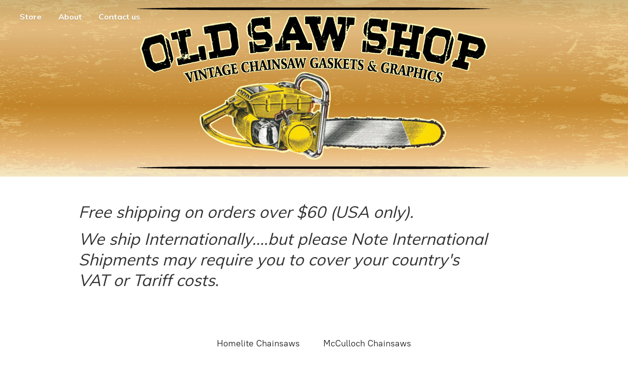

--- FILE ---
content_type: application/javascript;charset=utf-8
request_url: https://app.ecwid.com/categories.js?ownerid=70397274&jsonp=menu.fill
body_size: 1668
content:
menu.fill([{"id":191762524,"name":"Homelite Chainsaws","nameForUrl":"Homelite Chainsaws","link":"#!/Homelite-Chainsaws/c/191762524","slug":"homelite-chainsaws","dataLevel":1,"sub":null},{"id":149114755,"name":"McCulloch Chainsaws","nameForUrl":"McCulloch Chainsaws","link":"#!/McCulloch-Chainsaws/c/149114755","slug":"mcculloch-chainsaws","dataLevel":1,"sub":[{"id":151704510,"name":"McCulloch 33B, Super 33, 35, 39, Mac 35, and Mac 35A Gaskets and carb kits","nameForUrl":"McCulloch 33B, Super 33, 35, 39, Mac 35, and Mac 35A Gaskets and carb kits","link":"#!/McCulloch-33B-Super-33-35-39-Mac-35-and-Mac-35A-Gaskets-and-carb-kits/c/151704510","slug":"mcculloch-33b-super-33-35-39-mac-35-and-mac-35a-gaskets-and-carb-kits","dataLevel":2,"sub":null},{"id":168127021,"name":"McCulloch BP-1 Carb kits & Gaskets","nameForUrl":"McCulloch BP-1 Carb kits & Gaskets","link":"#!/McCulloch-BP-1-Carb-kits-&-Gaskets/c/168127021","slug":"mcculloch-bp-1-carb-kits--gaskets","dataLevel":2,"sub":null},{"id":168127023,"name":"McCulloch 10 Series Chainsaws Gaskets, & Parts","nameForUrl":"McCulloch 10 Series Chainsaws Gaskets, & Parts","link":"#!/McCulloch-10-Series-Chainsaws-Gaskets-&-Parts/c/168127023","slug":"mcculloch-10-series-chainsaws-gaskets--parts","dataLevel":2,"sub":[{"id":168166522,"name":"McCulloch 10 Series Gaskets, and Gasket Kits","nameForUrl":"McCulloch 10 Series Gaskets, and Gasket Kits","link":"#!/McCulloch-10-Series-Gaskets-and-Gasket-Kits/c/168166522","slug":"mcculloch-10-series-gaskets-and-gasket-kits","dataLevel":3,"sub":null},{"id":168333542,"name":"McCulloch 10 series parts","nameForUrl":"McCulloch 10 series parts","link":"#!/McCulloch-10-series-parts/c/168333542","slug":"mcculloch-10-series-parts","dataLevel":3,"sub":null}]},{"id":151026001,"name":"McCulloch Chainsaw Front Tank Gaskets and parts","nameForUrl":"McCulloch Chainsaw Front Tank Gaskets and parts","link":"#!/McCulloch-Chainsaw-Front-Tank-Gaskets-and-parts/c/151026001","slug":"mcculloch-chainsaw-front-tank-gaskets-and-parts","dataLevel":2,"sub":null},{"id":157729502,"name":"McCulloch Top Tank Chainsaw Gaskets and parts","nameForUrl":"McCulloch Top Tank Chainsaw Gaskets and parts","link":"#!/McCulloch-Top-Tank-Chainsaw-Gaskets-and-parts/c/157729502","slug":"mcculloch-top-tank-chainsaw-gaskets-and-parts","dataLevel":2,"sub":null},{"id":149136321,"name":"Mcculloch 605/610/650 Gaskets and parts","nameForUrl":"Mcculloch 605/610/650 Gaskets and parts","link":"#!/Mcculloch-605-610-650-Gaskets-and-parts/c/149136321","slug":"mcculloch-605-610-650-gaskets-and-parts","dataLevel":2,"sub":null},{"id":149145827,"name":"McCulloch 101A/125 Gaskets and parts","nameForUrl":"McCulloch 101A/125 Gaskets and parts","link":"#!/McCulloch-101A-125-Gaskets-and-parts/c/149145827","slug":"mcculloch-101a-125-gaskets-and-parts","dataLevel":2,"sub":null},{"id":168124025,"name":"McCulloch 4-30, 4-30A, 47, and 73 Chainsaw carburetor parts","nameForUrl":"McCulloch 4-30, 4-30A, 47, and 73 Chainsaw carburetor parts","link":"#!/McCulloch-4-30-4-30A-47-and-73-Chainsaw-carburetor-parts/c/168124025","slug":"mcculloch-4-30-4-30a-47-and-73-chainsaw-carburetor-parts","dataLevel":2,"sub":null},{"id":179777260,"name":"McCulloch 2 Man Chainsaws","nameForUrl":"McCulloch 2 Man Chainsaws","link":"#!/McCulloch-2-Man-Chainsaws/c/179777260","slug":"mcculloch-2-man-chainsaws","dataLevel":2,"sub":null},{"id":187352785,"name":"Early 50's McCulloch Gear Drive Saw Gaskets","nameForUrl":"Early 50's McCulloch Gear Drive Saw Gaskets","link":"#!/Early-50s-McCulloch-Gear-Drive-Saw-Gaskets/c/187352785","slug":"early-50s-mcculloch-gear-drive-saw-gaskets","dataLevel":2,"sub":null}]},{"id":149132816,"name":"Poulan Gaskets","nameForUrl":"Poulan Gaskets","link":"#!/Poulan-Gaskets/c/149132816","slug":"poulan-gaskets","dataLevel":1,"sub":null},{"id":168145501,"name":"Remington Super Chainsaw Gaskets","nameForUrl":"Remington Super Chainsaw Gaskets","link":"#!/Remington-Super-Chainsaw-Gaskets/c/168145501","slug":"remington-super-chainsaw-gaskets","dataLevel":1,"sub":null},{"id":148775760,"name":"IPL Library: Free PDF Downloads","nameForUrl":"IPL Library: Free PDF Downloads","link":"#!/IPL-Library-Free-PDF-Downloads/c/148775760","slug":"ipl-library-free-pdf-downloads","dataLevel":1,"sub":null},{"id":176430157,"name":"Videos and support","nameForUrl":"Videos and support","link":"#!/Videos-and-support/c/176430157","slug":"videos-and-support","dataLevel":1,"sub":[{"id":176430899,"name":"McCulloch Walbro SDC Carburetor Rebuild","nameForUrl":"McCulloch Walbro SDC Carburetor Rebuild","link":"#!/McCulloch-Walbro-SDC-Carburetor-Rebuild/c/176430899","slug":"mcculloch-walbro-sdc-carburetor-rebuild","dataLevel":2,"sub":null},{"id":193615509,"name":"SkillSaw 1614 & 1616 Repair Article","nameForUrl":"SkillSaw 1614 & 1616 Repair Article","link":"#!/SkillSaw-1614-&-1616-Repair-Article/c/193615509","slug":"skillsaw-1614--1616-repair-article","dataLevel":2,"sub":null}]},{"id":173211751,"name":"McCulloch, Stihl, Homelite, Poulan & Pioneer Stickers & decals","nameForUrl":"McCulloch, Stihl, Homelite, Poulan & Pioneer Stickers & decals","link":"#!/McCulloch-Stihl-Homelite-Poulan-&-Pioneer-Stickers-&-decals/c/173211751","slug":"mcculloch-stihl-homelite-poulan--pioneer-stickers--decals","dataLevel":1,"sub":[{"id":168167275,"name":"McCulloch 10 Series Stickers","nameForUrl":"McCulloch 10 Series Stickers","link":"#!/McCulloch-10-Series-Stickers/c/168167275","slug":"mcculloch-10-series-stickers","dataLevel":2,"sub":null},{"id":149132808,"name":"Pioneer Chainsaw Graphics","nameForUrl":"Pioneer Chainsaw Graphics","link":"#!/Pioneer-Chainsaw-Graphics/c/149132808","slug":"pioneer-chainsaw-graphics","dataLevel":2,"sub":null},{"id":149396517,"name":"Stihl Chainsaw Graphics","nameForUrl":"Stihl Chainsaw Graphics","link":"#!/Stihl-Chainsaw-Graphics/c/149396517","slug":"stihl-chainsaw-graphics","dataLevel":2,"sub":null},{"id":174043129,"name":"Poulan Stickers","nameForUrl":"Poulan Stickers","link":"#!/Poulan-Stickers/c/174043129","slug":"poulan-stickers","dataLevel":2,"sub":null},{"id":178373878,"name":"McCulloch Super Pro 125 Stickers","nameForUrl":"McCulloch Super Pro 125 Stickers","link":"#!/McCulloch-Super-Pro-125-Stickers/c/178373878","slug":"mcculloch-super-pro-125-stickers","dataLevel":2,"sub":null},{"id":179453271,"name":"Homelite Stickers & Decals","nameForUrl":"Homelite Stickers & Decals","link":"#!/Homelite-Stickers-&-Decals/c/179453271","slug":"homelite-stickers--decals","dataLevel":2,"sub":null}]},{"id":192651751,"name":"Material Blanks","nameForUrl":"Material Blanks","link":"#!/Material-Blanks/c/192651751","slug":"material-blanks","dataLevel":1,"sub":null}]);
